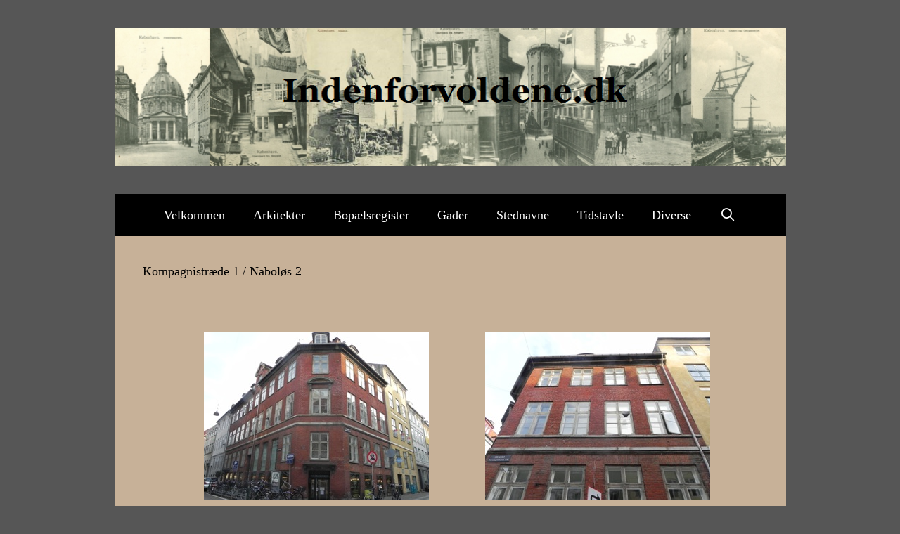

--- FILE ---
content_type: text/html; charset=UTF-8
request_url: http://www.indenforvoldene.dk/kompagnistraede-1-naboloes-2
body_size: 11354
content:
<!DOCTYPE html>
<html lang="da-DK">
<head>
	<meta charset="UTF-8">
	<title>Kompagnistræde 1 / Naboløs 2</title>
<meta name='robots' content='max-image-preview:large' />
<meta name="viewport" content="width=device-width, initial-scale=1"><link rel="alternate" type="application/rss+xml" title=" &raquo; Feed" href="https://www.indenforvoldene.dk/feed" />
<link rel="alternate" type="application/rss+xml" title=" &raquo;-kommentar-feed" href="https://www.indenforvoldene.dk/comments/feed" />
<link rel="alternate" title="oEmbed (JSON)" type="application/json+oembed" href="https://www.indenforvoldene.dk/wp-json/oembed/1.0/embed?url=https%3A%2F%2Fwww.indenforvoldene.dk%2Fkompagnistraede-1-naboloes-2" />
<link rel="alternate" title="oEmbed (XML)" type="text/xml+oembed" href="https://www.indenforvoldene.dk/wp-json/oembed/1.0/embed?url=https%3A%2F%2Fwww.indenforvoldene.dk%2Fkompagnistraede-1-naboloes-2&#038;format=xml" />
<style id='wp-img-auto-sizes-contain-inline-css'>
img:is([sizes=auto i],[sizes^="auto," i]){contain-intrinsic-size:3000px 1500px}
/*# sourceURL=wp-img-auto-sizes-contain-inline-css */
</style>
<style id='wp-emoji-styles-inline-css'>

	img.wp-smiley, img.emoji {
		display: inline !important;
		border: none !important;
		box-shadow: none !important;
		height: 1em !important;
		width: 1em !important;
		margin: 0 0.07em !important;
		vertical-align: -0.1em !important;
		background: none !important;
		padding: 0 !important;
	}
/*# sourceURL=wp-emoji-styles-inline-css */
</style>
<style id='wp-block-library-inline-css'>
:root{--wp-block-synced-color:#7a00df;--wp-block-synced-color--rgb:122,0,223;--wp-bound-block-color:var(--wp-block-synced-color);--wp-editor-canvas-background:#ddd;--wp-admin-theme-color:#007cba;--wp-admin-theme-color--rgb:0,124,186;--wp-admin-theme-color-darker-10:#006ba1;--wp-admin-theme-color-darker-10--rgb:0,107,160.5;--wp-admin-theme-color-darker-20:#005a87;--wp-admin-theme-color-darker-20--rgb:0,90,135;--wp-admin-border-width-focus:2px}@media (min-resolution:192dpi){:root{--wp-admin-border-width-focus:1.5px}}.wp-element-button{cursor:pointer}:root .has-very-light-gray-background-color{background-color:#eee}:root .has-very-dark-gray-background-color{background-color:#313131}:root .has-very-light-gray-color{color:#eee}:root .has-very-dark-gray-color{color:#313131}:root .has-vivid-green-cyan-to-vivid-cyan-blue-gradient-background{background:linear-gradient(135deg,#00d084,#0693e3)}:root .has-purple-crush-gradient-background{background:linear-gradient(135deg,#34e2e4,#4721fb 50%,#ab1dfe)}:root .has-hazy-dawn-gradient-background{background:linear-gradient(135deg,#faaca8,#dad0ec)}:root .has-subdued-olive-gradient-background{background:linear-gradient(135deg,#fafae1,#67a671)}:root .has-atomic-cream-gradient-background{background:linear-gradient(135deg,#fdd79a,#004a59)}:root .has-nightshade-gradient-background{background:linear-gradient(135deg,#330968,#31cdcf)}:root .has-midnight-gradient-background{background:linear-gradient(135deg,#020381,#2874fc)}:root{--wp--preset--font-size--normal:16px;--wp--preset--font-size--huge:42px}.has-regular-font-size{font-size:1em}.has-larger-font-size{font-size:2.625em}.has-normal-font-size{font-size:var(--wp--preset--font-size--normal)}.has-huge-font-size{font-size:var(--wp--preset--font-size--huge)}.has-text-align-center{text-align:center}.has-text-align-left{text-align:left}.has-text-align-right{text-align:right}.has-fit-text{white-space:nowrap!important}#end-resizable-editor-section{display:none}.aligncenter{clear:both}.items-justified-left{justify-content:flex-start}.items-justified-center{justify-content:center}.items-justified-right{justify-content:flex-end}.items-justified-space-between{justify-content:space-between}.screen-reader-text{border:0;clip-path:inset(50%);height:1px;margin:-1px;overflow:hidden;padding:0;position:absolute;width:1px;word-wrap:normal!important}.screen-reader-text:focus{background-color:#ddd;clip-path:none;color:#444;display:block;font-size:1em;height:auto;left:5px;line-height:normal;padding:15px 23px 14px;text-decoration:none;top:5px;width:auto;z-index:100000}html :where(.has-border-color){border-style:solid}html :where([style*=border-top-color]){border-top-style:solid}html :where([style*=border-right-color]){border-right-style:solid}html :where([style*=border-bottom-color]){border-bottom-style:solid}html :where([style*=border-left-color]){border-left-style:solid}html :where([style*=border-width]){border-style:solid}html :where([style*=border-top-width]){border-top-style:solid}html :where([style*=border-right-width]){border-right-style:solid}html :where([style*=border-bottom-width]){border-bottom-style:solid}html :where([style*=border-left-width]){border-left-style:solid}html :where(img[class*=wp-image-]){height:auto;max-width:100%}:where(figure){margin:0 0 1em}html :where(.is-position-sticky){--wp-admin--admin-bar--position-offset:var(--wp-admin--admin-bar--height,0px)}@media screen and (max-width:600px){html :where(.is-position-sticky){--wp-admin--admin-bar--position-offset:0px}}

/*# sourceURL=wp-block-library-inline-css */
</style><style id='global-styles-inline-css'>
:root{--wp--preset--aspect-ratio--square: 1;--wp--preset--aspect-ratio--4-3: 4/3;--wp--preset--aspect-ratio--3-4: 3/4;--wp--preset--aspect-ratio--3-2: 3/2;--wp--preset--aspect-ratio--2-3: 2/3;--wp--preset--aspect-ratio--16-9: 16/9;--wp--preset--aspect-ratio--9-16: 9/16;--wp--preset--color--black: #000000;--wp--preset--color--cyan-bluish-gray: #abb8c3;--wp--preset--color--white: #ffffff;--wp--preset--color--pale-pink: #f78da7;--wp--preset--color--vivid-red: #cf2e2e;--wp--preset--color--luminous-vivid-orange: #ff6900;--wp--preset--color--luminous-vivid-amber: #fcb900;--wp--preset--color--light-green-cyan: #7bdcb5;--wp--preset--color--vivid-green-cyan: #00d084;--wp--preset--color--pale-cyan-blue: #8ed1fc;--wp--preset--color--vivid-cyan-blue: #0693e3;--wp--preset--color--vivid-purple: #9b51e0;--wp--preset--color--contrast: var(--contrast);--wp--preset--color--contrast-2: var(--contrast-2);--wp--preset--color--contrast-3: var(--contrast-3);--wp--preset--color--base: var(--base);--wp--preset--color--base-2: var(--base-2);--wp--preset--color--base-3: var(--base-3);--wp--preset--color--accent: var(--accent);--wp--preset--gradient--vivid-cyan-blue-to-vivid-purple: linear-gradient(135deg,rgb(6,147,227) 0%,rgb(155,81,224) 100%);--wp--preset--gradient--light-green-cyan-to-vivid-green-cyan: linear-gradient(135deg,rgb(122,220,180) 0%,rgb(0,208,130) 100%);--wp--preset--gradient--luminous-vivid-amber-to-luminous-vivid-orange: linear-gradient(135deg,rgb(252,185,0) 0%,rgb(255,105,0) 100%);--wp--preset--gradient--luminous-vivid-orange-to-vivid-red: linear-gradient(135deg,rgb(255,105,0) 0%,rgb(207,46,46) 100%);--wp--preset--gradient--very-light-gray-to-cyan-bluish-gray: linear-gradient(135deg,rgb(238,238,238) 0%,rgb(169,184,195) 100%);--wp--preset--gradient--cool-to-warm-spectrum: linear-gradient(135deg,rgb(74,234,220) 0%,rgb(151,120,209) 20%,rgb(207,42,186) 40%,rgb(238,44,130) 60%,rgb(251,105,98) 80%,rgb(254,248,76) 100%);--wp--preset--gradient--blush-light-purple: linear-gradient(135deg,rgb(255,206,236) 0%,rgb(152,150,240) 100%);--wp--preset--gradient--blush-bordeaux: linear-gradient(135deg,rgb(254,205,165) 0%,rgb(254,45,45) 50%,rgb(107,0,62) 100%);--wp--preset--gradient--luminous-dusk: linear-gradient(135deg,rgb(255,203,112) 0%,rgb(199,81,192) 50%,rgb(65,88,208) 100%);--wp--preset--gradient--pale-ocean: linear-gradient(135deg,rgb(255,245,203) 0%,rgb(182,227,212) 50%,rgb(51,167,181) 100%);--wp--preset--gradient--electric-grass: linear-gradient(135deg,rgb(202,248,128) 0%,rgb(113,206,126) 100%);--wp--preset--gradient--midnight: linear-gradient(135deg,rgb(2,3,129) 0%,rgb(40,116,252) 100%);--wp--preset--font-size--small: 13px;--wp--preset--font-size--medium: 20px;--wp--preset--font-size--large: 36px;--wp--preset--font-size--x-large: 42px;--wp--preset--spacing--20: 0.44rem;--wp--preset--spacing--30: 0.67rem;--wp--preset--spacing--40: 1rem;--wp--preset--spacing--50: 1.5rem;--wp--preset--spacing--60: 2.25rem;--wp--preset--spacing--70: 3.38rem;--wp--preset--spacing--80: 5.06rem;--wp--preset--shadow--natural: 6px 6px 9px rgba(0, 0, 0, 0.2);--wp--preset--shadow--deep: 12px 12px 50px rgba(0, 0, 0, 0.4);--wp--preset--shadow--sharp: 6px 6px 0px rgba(0, 0, 0, 0.2);--wp--preset--shadow--outlined: 6px 6px 0px -3px rgb(255, 255, 255), 6px 6px rgb(0, 0, 0);--wp--preset--shadow--crisp: 6px 6px 0px rgb(0, 0, 0);}:where(.is-layout-flex){gap: 0.5em;}:where(.is-layout-grid){gap: 0.5em;}body .is-layout-flex{display: flex;}.is-layout-flex{flex-wrap: wrap;align-items: center;}.is-layout-flex > :is(*, div){margin: 0;}body .is-layout-grid{display: grid;}.is-layout-grid > :is(*, div){margin: 0;}:where(.wp-block-columns.is-layout-flex){gap: 2em;}:where(.wp-block-columns.is-layout-grid){gap: 2em;}:where(.wp-block-post-template.is-layout-flex){gap: 1.25em;}:where(.wp-block-post-template.is-layout-grid){gap: 1.25em;}.has-black-color{color: var(--wp--preset--color--black) !important;}.has-cyan-bluish-gray-color{color: var(--wp--preset--color--cyan-bluish-gray) !important;}.has-white-color{color: var(--wp--preset--color--white) !important;}.has-pale-pink-color{color: var(--wp--preset--color--pale-pink) !important;}.has-vivid-red-color{color: var(--wp--preset--color--vivid-red) !important;}.has-luminous-vivid-orange-color{color: var(--wp--preset--color--luminous-vivid-orange) !important;}.has-luminous-vivid-amber-color{color: var(--wp--preset--color--luminous-vivid-amber) !important;}.has-light-green-cyan-color{color: var(--wp--preset--color--light-green-cyan) !important;}.has-vivid-green-cyan-color{color: var(--wp--preset--color--vivid-green-cyan) !important;}.has-pale-cyan-blue-color{color: var(--wp--preset--color--pale-cyan-blue) !important;}.has-vivid-cyan-blue-color{color: var(--wp--preset--color--vivid-cyan-blue) !important;}.has-vivid-purple-color{color: var(--wp--preset--color--vivid-purple) !important;}.has-black-background-color{background-color: var(--wp--preset--color--black) !important;}.has-cyan-bluish-gray-background-color{background-color: var(--wp--preset--color--cyan-bluish-gray) !important;}.has-white-background-color{background-color: var(--wp--preset--color--white) !important;}.has-pale-pink-background-color{background-color: var(--wp--preset--color--pale-pink) !important;}.has-vivid-red-background-color{background-color: var(--wp--preset--color--vivid-red) !important;}.has-luminous-vivid-orange-background-color{background-color: var(--wp--preset--color--luminous-vivid-orange) !important;}.has-luminous-vivid-amber-background-color{background-color: var(--wp--preset--color--luminous-vivid-amber) !important;}.has-light-green-cyan-background-color{background-color: var(--wp--preset--color--light-green-cyan) !important;}.has-vivid-green-cyan-background-color{background-color: var(--wp--preset--color--vivid-green-cyan) !important;}.has-pale-cyan-blue-background-color{background-color: var(--wp--preset--color--pale-cyan-blue) !important;}.has-vivid-cyan-blue-background-color{background-color: var(--wp--preset--color--vivid-cyan-blue) !important;}.has-vivid-purple-background-color{background-color: var(--wp--preset--color--vivid-purple) !important;}.has-black-border-color{border-color: var(--wp--preset--color--black) !important;}.has-cyan-bluish-gray-border-color{border-color: var(--wp--preset--color--cyan-bluish-gray) !important;}.has-white-border-color{border-color: var(--wp--preset--color--white) !important;}.has-pale-pink-border-color{border-color: var(--wp--preset--color--pale-pink) !important;}.has-vivid-red-border-color{border-color: var(--wp--preset--color--vivid-red) !important;}.has-luminous-vivid-orange-border-color{border-color: var(--wp--preset--color--luminous-vivid-orange) !important;}.has-luminous-vivid-amber-border-color{border-color: var(--wp--preset--color--luminous-vivid-amber) !important;}.has-light-green-cyan-border-color{border-color: var(--wp--preset--color--light-green-cyan) !important;}.has-vivid-green-cyan-border-color{border-color: var(--wp--preset--color--vivid-green-cyan) !important;}.has-pale-cyan-blue-border-color{border-color: var(--wp--preset--color--pale-cyan-blue) !important;}.has-vivid-cyan-blue-border-color{border-color: var(--wp--preset--color--vivid-cyan-blue) !important;}.has-vivid-purple-border-color{border-color: var(--wp--preset--color--vivid-purple) !important;}.has-vivid-cyan-blue-to-vivid-purple-gradient-background{background: var(--wp--preset--gradient--vivid-cyan-blue-to-vivid-purple) !important;}.has-light-green-cyan-to-vivid-green-cyan-gradient-background{background: var(--wp--preset--gradient--light-green-cyan-to-vivid-green-cyan) !important;}.has-luminous-vivid-amber-to-luminous-vivid-orange-gradient-background{background: var(--wp--preset--gradient--luminous-vivid-amber-to-luminous-vivid-orange) !important;}.has-luminous-vivid-orange-to-vivid-red-gradient-background{background: var(--wp--preset--gradient--luminous-vivid-orange-to-vivid-red) !important;}.has-very-light-gray-to-cyan-bluish-gray-gradient-background{background: var(--wp--preset--gradient--very-light-gray-to-cyan-bluish-gray) !important;}.has-cool-to-warm-spectrum-gradient-background{background: var(--wp--preset--gradient--cool-to-warm-spectrum) !important;}.has-blush-light-purple-gradient-background{background: var(--wp--preset--gradient--blush-light-purple) !important;}.has-blush-bordeaux-gradient-background{background: var(--wp--preset--gradient--blush-bordeaux) !important;}.has-luminous-dusk-gradient-background{background: var(--wp--preset--gradient--luminous-dusk) !important;}.has-pale-ocean-gradient-background{background: var(--wp--preset--gradient--pale-ocean) !important;}.has-electric-grass-gradient-background{background: var(--wp--preset--gradient--electric-grass) !important;}.has-midnight-gradient-background{background: var(--wp--preset--gradient--midnight) !important;}.has-small-font-size{font-size: var(--wp--preset--font-size--small) !important;}.has-medium-font-size{font-size: var(--wp--preset--font-size--medium) !important;}.has-large-font-size{font-size: var(--wp--preset--font-size--large) !important;}.has-x-large-font-size{font-size: var(--wp--preset--font-size--x-large) !important;}
/*# sourceURL=global-styles-inline-css */
</style>

<style id='classic-theme-styles-inline-css'>
/*! This file is auto-generated */
.wp-block-button__link{color:#fff;background-color:#32373c;border-radius:9999px;box-shadow:none;text-decoration:none;padding:calc(.667em + 2px) calc(1.333em + 2px);font-size:1.125em}.wp-block-file__button{background:#32373c;color:#fff;text-decoration:none}
/*# sourceURL=/wp-includes/css/classic-themes.min.css */
</style>
<link rel='stylesheet' id='generate-style-grid-css' href='http://www.indenforvoldene.dk/wp-content/themes/generatepress/assets/css/unsemantic-grid.min.css?ver=3.6.1' media='all' />
<link rel='stylesheet' id='generate-style-css' href='http://www.indenforvoldene.dk/wp-content/themes/generatepress/assets/css/style.min.css?ver=3.6.1' media='all' />
<style id='generate-style-inline-css'>
body{background-color:#565656;color:#000000;}a{color:#ba1a01;}a:visited{color:#2a36ba;}a:hover, a:focus, a:active{color:#ba1a01;}body .grid-container{max-width:955px;}.wp-block-group__inner-container{max-width:955px;margin-left:auto;margin-right:auto;}.navigation-search{position:absolute;left:-99999px;pointer-events:none;visibility:hidden;z-index:20;width:100%;top:0;transition:opacity 100ms ease-in-out;opacity:0;}.navigation-search.nav-search-active{left:0;right:0;pointer-events:auto;visibility:visible;opacity:1;}.navigation-search input[type="search"]{outline:0;border:0;vertical-align:bottom;line-height:1;opacity:0.9;width:100%;z-index:20;border-radius:0;-webkit-appearance:none;height:60px;}.navigation-search input::-ms-clear{display:none;width:0;height:0;}.navigation-search input::-ms-reveal{display:none;width:0;height:0;}.navigation-search input::-webkit-search-decoration, .navigation-search input::-webkit-search-cancel-button, .navigation-search input::-webkit-search-results-button, .navigation-search input::-webkit-search-results-decoration{display:none;}.main-navigation li.search-item{z-index:21;}li.search-item.active{transition:opacity 100ms ease-in-out;}.nav-left-sidebar .main-navigation li.search-item.active,.nav-right-sidebar .main-navigation li.search-item.active{width:auto;display:inline-block;float:right;}.gen-sidebar-nav .navigation-search{top:auto;bottom:0;}:root{--contrast:#222222;--contrast-2:#575760;--contrast-3:#b2b2be;--base:#f0f0f0;--base-2:#f7f8f9;--base-3:#ffffff;--accent:#1e73be;}:root .has-contrast-color{color:var(--contrast);}:root .has-contrast-background-color{background-color:var(--contrast);}:root .has-contrast-2-color{color:var(--contrast-2);}:root .has-contrast-2-background-color{background-color:var(--contrast-2);}:root .has-contrast-3-color{color:var(--contrast-3);}:root .has-contrast-3-background-color{background-color:var(--contrast-3);}:root .has-base-color{color:var(--base);}:root .has-base-background-color{background-color:var(--base);}:root .has-base-2-color{color:var(--base-2);}:root .has-base-2-background-color{background-color:var(--base-2);}:root .has-base-3-color{color:var(--base-3);}:root .has-base-3-background-color{background-color:var(--base-3);}:root .has-accent-color{color:var(--accent);}:root .has-accent-background-color{background-color:var(--accent);}body, button, input, select, textarea{font-family:Georgia, Times New Roman, Times, serif;font-size:15px;}body{line-height:1.5;}.entry-content > [class*="wp-block-"]:not(:last-child):not(.wp-block-heading){margin-bottom:1.5em;}.main-title{font-family:Georgia, Times New Roman, Times, serif;font-weight:normal;font-size:45px;}.site-description{font-family:Georgia, Times New Roman, Times, serif;font-weight:100;}.main-navigation a, .menu-toggle{font-family:Georgia, Times New Roman, Times, serif;font-size:18px;}.main-navigation .main-nav ul ul li a{font-size:15px;}.widget-title{font-family:Georgia, Times New Roman, Times, serif;}.sidebar .widget, .footer-widgets .widget{font-size:17px;}h1{font-family:Georgia, Times New Roman, Times, serif;font-weight:100;font-size:18px;}h2{font-family:Georgia, Times New Roman, Times, serif;font-weight:300;font-size:30px;}h3{font-family:Georgia, Times New Roman, Times, serif;font-size:15px;}h4{font-size:inherit;}h5{font-size:inherit;}.site-info{font-size:17px;}@media (max-width:768px){.main-title{font-size:30px;}h1{font-size:15px;}h2{font-size:25px;}}.top-bar{background-color:#636363;color:#ffffff;}.top-bar a{color:#ffffff;}.top-bar a:hover{color:#303030;}.site-header{background-color:#565656;color:#000000;}.site-header a{color:#3a3a3a;}.main-title a,.main-title a:hover{color:#000000;}.site-description{color:#757575;}.main-navigation,.main-navigation ul ul{background-color:#000000;}.main-navigation .main-nav ul li a, .main-navigation .menu-toggle, .main-navigation .menu-bar-items{color:#ffffff;}.main-navigation .main-nav ul li:not([class*="current-menu-"]):hover > a, .main-navigation .main-nav ul li:not([class*="current-menu-"]):focus > a, .main-navigation .main-nav ul li.sfHover:not([class*="current-menu-"]) > a, .main-navigation .menu-bar-item:hover > a, .main-navigation .menu-bar-item.sfHover > a{color:#ffffff;background-color:#565656;}button.menu-toggle:hover,button.menu-toggle:focus,.main-navigation .mobile-bar-items a,.main-navigation .mobile-bar-items a:hover,.main-navigation .mobile-bar-items a:focus{color:#ffffff;}.main-navigation .main-nav ul li[class*="current-menu-"] > a{color:#ffffff;background-color:#565656;}.navigation-search input[type="search"],.navigation-search input[type="search"]:active, .navigation-search input[type="search"]:focus, .main-navigation .main-nav ul li.search-item.active > a, .main-navigation .menu-bar-items .search-item.active > a{color:#ffffff;background-color:#565656;}.main-navigation ul ul{background-color:#000000;}.main-navigation .main-nav ul ul li a{color:#000000;}.main-navigation .main-nav ul ul li:not([class*="current-menu-"]):hover > a,.main-navigation .main-nav ul ul li:not([class*="current-menu-"]):focus > a, .main-navigation .main-nav ul ul li.sfHover:not([class*="current-menu-"]) > a{color:#000000;background-color:#000000;}.main-navigation .main-nav ul ul li[class*="current-menu-"] > a{color:#ffffff;background-color:#000000;}.separate-containers .inside-article, .separate-containers .comments-area, .separate-containers .page-header, .one-container .container, .separate-containers .paging-navigation, .inside-page-header{color:#000000;background-color:#c7b198;}.inside-article a,.paging-navigation a,.comments-area a,.page-header a{color:#820d00;}.inside-article a:hover,.paging-navigation a:hover,.comments-area a:hover,.page-header a:hover{color:#820d00;}.entry-meta{color:#595959;}.entry-meta a{color:#595959;}.entry-meta a:hover{color:#1e73be;}h1{color:#000000;}h2{color:#c7b198;}h3{color:#c7b198;}.sidebar .widget{color:#000000;background-color:#c7b198;}.sidebar .widget .widget-title{color:#000000;}.footer-widgets{color:#000000;background-color:#565656;}.footer-widgets .widget-title{color:#000000;}.site-info{color:#ffffff;background-color:#000000;}.site-info a{color:#ffffff;}.site-info a:hover{color:#000000;}.footer-bar .widget_nav_menu .current-menu-item a{color:#000000;}input[type="text"],input[type="email"],input[type="url"],input[type="password"],input[type="search"],input[type="tel"],input[type="number"],textarea,select{color:#000000;background-color:#fafafa;border-color:#cccccc;}input[type="text"]:focus,input[type="email"]:focus,input[type="url"]:focus,input[type="password"]:focus,input[type="search"]:focus,input[type="tel"]:focus,input[type="number"]:focus,textarea:focus,select:focus{color:#666666;background-color:#ffffff;border-color:#bfbfbf;}button,html input[type="button"],input[type="reset"],input[type="submit"],a.button,a.wp-block-button__link:not(.has-background){color:#ffffff;background-color:#666666;}button:hover,html input[type="button"]:hover,input[type="reset"]:hover,input[type="submit"]:hover,a.button:hover,button:focus,html input[type="button"]:focus,input[type="reset"]:focus,input[type="submit"]:focus,a.button:focus,a.wp-block-button__link:not(.has-background):active,a.wp-block-button__link:not(.has-background):focus,a.wp-block-button__link:not(.has-background):hover{color:#ffffff;background-color:#3f3f3f;}a.generate-back-to-top{background-color:rgba( 0,0,0,0.4 );color:#ffffff;}a.generate-back-to-top:hover,a.generate-back-to-top:focus{background-color:rgba( 0,0,0,0.6 );color:#ffffff;}:root{--gp-search-modal-bg-color:var(--base-3);--gp-search-modal-text-color:var(--contrast);--gp-search-modal-overlay-bg-color:rgba(0,0,0,0.2);}@media (max-width:768px){.main-navigation .menu-bar-item:hover > a, .main-navigation .menu-bar-item.sfHover > a{background:none;color:#ffffff;}}.inside-top-bar{padding:10px;}.inside-header{padding:40px;}.site-main .wp-block-group__inner-container{padding:40px;}.entry-content .alignwide, body:not(.no-sidebar) .entry-content .alignfull{margin-left:-40px;width:calc(100% + 80px);max-width:calc(100% + 80px);}.rtl .menu-item-has-children .dropdown-menu-toggle{padding-left:20px;}.rtl .main-navigation .main-nav ul li.menu-item-has-children > a{padding-right:20px;}.site-info{padding:20px;}@media (max-width:768px){.separate-containers .inside-article, .separate-containers .comments-area, .separate-containers .page-header, .separate-containers .paging-navigation, .one-container .site-content, .inside-page-header{padding:30px;}.site-main .wp-block-group__inner-container{padding:30px;}.site-info{padding-right:10px;padding-left:10px;}.entry-content .alignwide, body:not(.no-sidebar) .entry-content .alignfull{margin-left:-30px;width:calc(100% + 60px);max-width:calc(100% + 60px);}}.one-container .sidebar .widget{padding:0px;}@media (max-width:768px){.main-navigation .menu-toggle,.main-navigation .mobile-bar-items,.sidebar-nav-mobile:not(#sticky-placeholder){display:block;}.main-navigation ul,.gen-sidebar-nav{display:none;}[class*="nav-float-"] .site-header .inside-header > *{float:none;clear:both;}}
.site-header{background-repeat:no-repeat;}
/*# sourceURL=generate-style-inline-css */
</style>
<link rel='stylesheet' id='generate-mobile-style-css' href='http://www.indenforvoldene.dk/wp-content/themes/generatepress/assets/css/mobile.min.css?ver=3.6.1' media='all' />
<link rel='stylesheet' id='generate-font-icons-css' href='http://www.indenforvoldene.dk/wp-content/themes/generatepress/assets/css/components/font-icons.min.css?ver=3.6.1' media='all' />
<link rel='stylesheet' id='font-awesome-css' href='http://www.indenforvoldene.dk/wp-content/themes/generatepress/assets/css/components/font-awesome.min.css?ver=4.7' media='all' />
<link rel="https://api.w.org/" href="https://www.indenforvoldene.dk/wp-json/" /><link rel="alternate" title="JSON" type="application/json" href="https://www.indenforvoldene.dk/wp-json/wp/v2/pages/4125" /><link rel="EditURI" type="application/rsd+xml" title="RSD" href="https://www.indenforvoldene.dk/xmlrpc.php?rsd" />
<meta name="generator" content="WordPress 6.9" />
<link rel="canonical" href="https://www.indenforvoldene.dk/kompagnistraede-1-naboloes-2" />
<link rel='shortlink' href='https://www.indenforvoldene.dk/?p=4125' />
<style>[class*=" icon-oc-"],[class^=icon-oc-]{speak:none;font-style:normal;font-weight:400;font-variant:normal;text-transform:none;line-height:1;-webkit-font-smoothing:antialiased;-moz-osx-font-smoothing:grayscale}.icon-oc-one-com-white-32px-fill:before{content:"901"}.icon-oc-one-com:before{content:"900"}#one-com-icon,.toplevel_page_onecom-wp .wp-menu-image{speak:none;display:flex;align-items:center;justify-content:center;text-transform:none;line-height:1;-webkit-font-smoothing:antialiased;-moz-osx-font-smoothing:grayscale}.onecom-wp-admin-bar-item>a,.toplevel_page_onecom-wp>.wp-menu-name{font-size:16px;font-weight:400;line-height:1}.toplevel_page_onecom-wp>.wp-menu-name img{width:69px;height:9px;}.wp-submenu-wrap.wp-submenu>.wp-submenu-head>img{width:88px;height:auto}.onecom-wp-admin-bar-item>a img{height:7px!important}.onecom-wp-admin-bar-item>a img,.toplevel_page_onecom-wp>.wp-menu-name img{opacity:.8}.onecom-wp-admin-bar-item.hover>a img,.toplevel_page_onecom-wp.wp-has-current-submenu>.wp-menu-name img,li.opensub>a.toplevel_page_onecom-wp>.wp-menu-name img{opacity:1}#one-com-icon:before,.onecom-wp-admin-bar-item>a:before,.toplevel_page_onecom-wp>.wp-menu-image:before{content:'';position:static!important;background-color:rgba(240,245,250,.4);border-radius:102px;width:18px;height:18px;padding:0!important}.onecom-wp-admin-bar-item>a:before{width:14px;height:14px}.onecom-wp-admin-bar-item.hover>a:before,.toplevel_page_onecom-wp.opensub>a>.wp-menu-image:before,.toplevel_page_onecom-wp.wp-has-current-submenu>.wp-menu-image:before{background-color:#76b82a}.onecom-wp-admin-bar-item>a{display:inline-flex!important;align-items:center;justify-content:center}#one-com-logo-wrapper{font-size:4em}#one-com-icon{vertical-align:middle}.imagify-welcome{display:none !important;}</style></head>

<body class="wp-singular page-template-default page page-id-4125 wp-custom-logo wp-embed-responsive wp-theme-generatepress no-sidebar nav-below-header one-container fluid-header active-footer-widgets-0 nav-search-enabled nav-aligned-center header-aligned-center dropdown-hover" itemtype="https://schema.org/WebPage" itemscope>
	<a class="screen-reader-text skip-link" href="#content" title="Hop til indhold">Hop til indhold</a>		<header class="site-header" id="masthead" aria-label="Site"  itemtype="https://schema.org/WPHeader" itemscope>
			<div class="inside-header grid-container grid-parent">
				<div class="site-logo">
					<a href="https://www.indenforvoldene.dk/" rel="home">
						<img  class="header-image is-logo-image" alt="" src="https://usercontent.one/wp/www.indenforvoldene.dk/wp-content/uploads/2015/12/Header-6.png?media=1665154745" />
					</a>
				</div>			</div>
		</header>
				<nav class="main-navigation grid-container grid-parent sub-menu-right" id="site-navigation" aria-label="Primary"  itemtype="https://schema.org/SiteNavigationElement" itemscope>
			<div class="inside-navigation">
				<form method="get" class="search-form navigation-search" action="https://www.indenforvoldene.dk/">
					<input type="search" class="search-field" value="" name="s" title="Søg" />
				</form>		<div class="mobile-bar-items">
						<span class="search-item">
				<a aria-label="Åbn søgefelt" href="#">
									</a>
			</span>
		</div>
						<button class="menu-toggle" aria-controls="primary-menu" aria-expanded="false">
					<span class="mobile-menu">Menu</span>				</button>
				<div id="primary-menu" class="main-nav"><ul id="menu-hovedmenu" class=" menu sf-menu"><li id="menu-item-21" class="menu-item menu-item-type-post_type menu-item-object-page menu-item-home menu-item-21"><a href="https://www.indenforvoldene.dk/">Velkommen</a></li>
<li id="menu-item-22" class="menu-item menu-item-type-post_type menu-item-object-page menu-item-22"><a href="https://www.indenforvoldene.dk/velkommen/arkitekter">Arkitekter</a></li>
<li id="menu-item-23" class="menu-item menu-item-type-post_type menu-item-object-page menu-item-23"><a href="https://www.indenforvoldene.dk/velkommen/bopaelsregister">Bopælsregister</a></li>
<li id="menu-item-25" class="menu-item menu-item-type-post_type menu-item-object-page menu-item-25"><a href="https://www.indenforvoldene.dk/gader">Gader</a></li>
<li id="menu-item-26" class="menu-item menu-item-type-post_type menu-item-object-page menu-item-26"><a href="https://www.indenforvoldene.dk/velkommen/stednavne">Stednavne</a></li>
<li id="menu-item-27" class="menu-item menu-item-type-post_type menu-item-object-page menu-item-27"><a href="https://www.indenforvoldene.dk/velkommen/tidstavle">Tidstavle</a></li>
<li id="menu-item-44193" class="menu-item menu-item-type-post_type menu-item-object-page menu-item-44193"><a href="https://www.indenforvoldene.dk/diverse">Diverse</a></li>
<li class="search-item menu-item-align-right"><a aria-label="Åbn søgefelt" href="#"></a></li></ul></div>			</div>
		</nav>
		
	<div class="site grid-container container hfeed grid-parent" id="page">
				<div class="site-content" id="content">
			
	<div class="content-area grid-parent mobile-grid-100 grid-100 tablet-grid-100" id="primary">
		<main class="site-main" id="main">
			
<article id="post-4125" class="post-4125 page type-page status-publish" itemtype="https://schema.org/CreativeWork" itemscope>
	<div class="inside-article">
		
			<header class="entry-header">
				<h1 class="entry-title" itemprop="headline">Kompagnistræde 1 / Naboløs 2</h1>			</header>

			
		<div class="entry-content" itemprop="text">
			<p>&nbsp;</p>
<p style="text-align: center;">     <img fetchpriority="high" decoding="async" class="alignnone size-large wp-image-62792" src="https://usercontent.one/wp/www.indenforvoldene.dk/wp-content/uploads/2018/07/Kompagnistræde-1-Naboløs-2-lille-tv.jpg?media=1665154745" alt="" width="320" height="240" />                    <img decoding="async" class="alignnone size-full wp-image-62791" src="https://usercontent.one/wp/www.indenforvoldene.dk/wp-content/uploads/2018/07/Kompagnistræde-1-Naboløs-2-lille-th.jpg?media=1665154745" alt="" width="320" height="240" /></p>
<hr />
<h3 style="padding-left: 40px;"><span style="color: #000000;"><strong>Opført: </strong>1797</span></h3>
<h3 style="text-align: left; padding-left: 40px;"><span style="color: #000000;"><strong>Matrikelnummer: </strong>60, Snarens Kvarter</span></h3>
<h3 style="text-align: left; padding-left: 40px;"><span style="color: #000000;"><strong>Fredet: </strong>1945</span></h3>
<h3 style="padding-left: 40px;"><span style="color: #000000;"><strong>Arkitekt: </strong>Lauritz L. Thrane &amp; Frantz Philip Lange</span></h3>
<hr style="padding-left: 30px;" />
<h3 style="text-align: left; padding-left: 40px;"><span style="color: #000000;"><strong>Beskrivelse</strong></span></h3>
<p style="padding-left: 40px;"><span style="color: #000000;">Ejendommen består af hjørnebygning og sidehus:</span></p>
<p>&nbsp;</p>
<p>&nbsp;</p>
<p style="padding-left: 40px;" align="left"><span style="color: #000000; font-family: Georgia, Serif;">Denne hjørnebygning med kælder og tre etager opførtes 1797 af murermestrene Lauritz L. Thrane (1757-1809) og Frantz Philip Lange (1756-1805). Fire fag vender til Kompagnistræde, herefter et smigfag samt 10 fag til Naboløs.</span></p>
<p>&nbsp;</p>
<p style="text-align: center;"><img decoding="async" class="alignnone wp-image-62793" src="https://usercontent.one/wp/www.indenforvoldene.dk/wp-content/uploads/2018/07/Kompagnistræde-1-Naboløs-2-1-1024x767.jpg?media=1665154745" alt="" width="641" height="480" srcset="https://usercontent.one/wp/www.indenforvoldene.dk/wp-content/uploads/2018/07/Kompagnistræde-1-Naboløs-2-1-1024x767.jpg?media=1665154745 1024w, https://usercontent.one/wp/www.indenforvoldene.dk/wp-content/uploads/2018/07/Kompagnistræde-1-Naboløs-2-1-640x480.jpg?media=1665154745 640w, https://usercontent.one/wp/www.indenforvoldene.dk/wp-content/uploads/2018/07/Kompagnistræde-1-Naboløs-2-1-768x575.jpg?media=1665154745 768w" sizes="(max-width: 641px) 100vw, 641px" /></p>
<p style="text-align: center;"><em>Hjørneejendommen med Naboløs (t.v.) og Kompagnistræde (t.h.)</em></p>
<p style="text-align: center;">Foto fra juli 2018</p>
<p>&nbsp;</p>
<p style="text-align: center;"><img loading="lazy" decoding="async" class="alignnone wp-image-62795" src="https://usercontent.one/wp/www.indenforvoldene.dk/wp-content/uploads/2018/07/Kompagnistræde-1-Naboløs-2-4-768x1024.jpg?media=1665154745" alt="" width="480" height="640" srcset="https://usercontent.one/wp/www.indenforvoldene.dk/wp-content/uploads/2018/07/Kompagnistræde-1-Naboløs-2-4-768x1024.jpg?media=1665154745 768w, https://usercontent.one/wp/www.indenforvoldene.dk/wp-content/uploads/2018/07/Kompagnistræde-1-Naboløs-2-4-360x480.jpg?media=1665154745 360w" sizes="auto, (max-width: 480px) 100vw, 480px" /></p>
<p style="text-align: center;"><em>Fotobeskrivelsen af huset begynder med facaden til Kompagnistræde</em></p>
<p style="text-align: center;">Foto fra juli 2018</p>
<p>&nbsp;</p>
<p style="text-align: center;"><img loading="lazy" decoding="async" class="alignnone wp-image-62798" src="https://usercontent.one/wp/www.indenforvoldene.dk/wp-content/uploads/2018/07/Kompagnistræde-1-Naboløs-2-7-1024x767.jpg?media=1665154745" alt="" width="640" height="479" srcset="https://usercontent.one/wp/www.indenforvoldene.dk/wp-content/uploads/2018/07/Kompagnistræde-1-Naboløs-2-7-1024x767.jpg?media=1665154745 1024w, https://usercontent.one/wp/www.indenforvoldene.dk/wp-content/uploads/2018/07/Kompagnistræde-1-Naboløs-2-7-640x480.jpg?media=1665154745 640w, https://usercontent.one/wp/www.indenforvoldene.dk/wp-content/uploads/2018/07/Kompagnistræde-1-Naboløs-2-7-768x576.jpg?media=1665154745 768w" sizes="auto, (max-width: 640px) 100vw, 640px" /></p>
<p style="text-align: center;">Foto fra juli 2018</p>
<p>&nbsp;</p>
<p style="text-align: center;"><img loading="lazy" decoding="async" class="alignnone wp-image-62796" src="https://usercontent.one/wp/www.indenforvoldene.dk/wp-content/uploads/2018/07/Kompagnistræde-1-Naboløs-2-5-769x1024.jpg?media=1665154745" alt="" width="481" height="640" srcset="https://usercontent.one/wp/www.indenforvoldene.dk/wp-content/uploads/2018/07/Kompagnistræde-1-Naboløs-2-5-769x1024.jpg?media=1665154745 769w, https://usercontent.one/wp/www.indenforvoldene.dk/wp-content/uploads/2018/07/Kompagnistræde-1-Naboløs-2-5-360x480.jpg?media=1665154745 360w, https://usercontent.one/wp/www.indenforvoldene.dk/wp-content/uploads/2018/07/Kompagnistræde-1-Naboløs-2-5-768x1023.jpg?media=1665154745 768w" sizes="auto, (max-width: 481px) 100vw, 481px" /></p>
<p style="text-align: center;">Foto fra juli 2018</p>
<p>&nbsp;</p>
<p style="text-align: center;"><img loading="lazy" decoding="async" class="alignnone wp-image-62797" src="https://usercontent.one/wp/www.indenforvoldene.dk/wp-content/uploads/2018/07/Kompagnistræde-1-Naboløs-2-6-1024x768.jpg?media=1665154745" alt="" width="640" height="480" srcset="https://usercontent.one/wp/www.indenforvoldene.dk/wp-content/uploads/2018/07/Kompagnistræde-1-Naboløs-2-6-1024x768.jpg?media=1665154745 1024w, https://usercontent.one/wp/www.indenforvoldene.dk/wp-content/uploads/2018/07/Kompagnistræde-1-Naboløs-2-6-640x480.jpg?media=1665154745 640w, https://usercontent.one/wp/www.indenforvoldene.dk/wp-content/uploads/2018/07/Kompagnistræde-1-Naboløs-2-6-768x576.jpg?media=1665154745 768w" sizes="auto, (max-width: 640px) 100vw, 640px" /></p>
<p style="text-align: center;">Foto fra juli 2018</p>
<p>&nbsp;</p>
<p style="text-align: center;"><img loading="lazy" decoding="async" class="alignnone wp-image-62799" src="https://usercontent.one/wp/www.indenforvoldene.dk/wp-content/uploads/2018/07/Kompagnistræde-1-Naboløs-2-8-767x1024.jpg?media=1665154745" alt="" width="480" height="641" srcset="https://usercontent.one/wp/www.indenforvoldene.dk/wp-content/uploads/2018/07/Kompagnistræde-1-Naboløs-2-8-767x1024.jpg?media=1665154745 767w, https://usercontent.one/wp/www.indenforvoldene.dk/wp-content/uploads/2018/07/Kompagnistræde-1-Naboløs-2-8-360x480.jpg?media=1665154745 360w, https://usercontent.one/wp/www.indenforvoldene.dk/wp-content/uploads/2018/07/Kompagnistræde-1-Naboløs-2-8-768x1025.jpg?media=1665154745 768w" sizes="auto, (max-width: 480px) 100vw, 480px" /></p>
<p style="text-align: center;"><em>Det brede hjørnefag har en halvrund frontispice over førstesalen</em></p>
<p style="text-align: center;">Foto fra juli 2018</p>
<p>&nbsp;</p>
<p style="text-align: center;"><img loading="lazy" decoding="async" class="alignnone wp-image-62800" src="https://usercontent.one/wp/www.indenforvoldene.dk/wp-content/uploads/2018/07/Kompagnistræde-1-Naboløs-2-9-1024x767.jpg?media=1665154745" alt="" width="640" height="479" srcset="https://usercontent.one/wp/www.indenforvoldene.dk/wp-content/uploads/2018/07/Kompagnistræde-1-Naboløs-2-9-1024x767.jpg?media=1665154745 1024w, https://usercontent.one/wp/www.indenforvoldene.dk/wp-content/uploads/2018/07/Kompagnistræde-1-Naboløs-2-9-640x480.jpg?media=1665154745 640w, https://usercontent.one/wp/www.indenforvoldene.dk/wp-content/uploads/2018/07/Kompagnistræde-1-Naboløs-2-9-768x575.jpg?media=1665154745 768w" sizes="auto, (max-width: 640px) 100vw, 640px" /></p>
<p style="text-align: center;">Foto fra juli 2018</p>
<p>&nbsp;</p>
<p style="text-align: center;"><img loading="lazy" decoding="async" class="alignnone wp-image-62801" src="https://usercontent.one/wp/www.indenforvoldene.dk/wp-content/uploads/2018/07/Kompagnistræde-1-Naboløs-2-10-768x1024.jpg?media=1665154745" alt="" width="480" height="640" srcset="https://usercontent.one/wp/www.indenforvoldene.dk/wp-content/uploads/2018/07/Kompagnistræde-1-Naboløs-2-10-768x1024.jpg?media=1665154745 768w, https://usercontent.one/wp/www.indenforvoldene.dk/wp-content/uploads/2018/07/Kompagnistræde-1-Naboløs-2-10-360x480.jpg?media=1665154745 360w" sizes="auto, (max-width: 480px) 100vw, 480px" /></p>
<p style="text-align: center;"><em>Facaden langs Naboløs</em></p>
<p style="text-align: center;">Foto fra juli 2018</p>
<p>&nbsp;</p>
<p style="text-align: center;"><img loading="lazy" decoding="async" class="alignnone wp-image-62802" src="https://usercontent.one/wp/www.indenforvoldene.dk/wp-content/uploads/2018/07/Kompagnistræde-1-Naboløs-2-11-1024x768.jpg?media=1665154745" alt="" width="640" height="480" srcset="https://usercontent.one/wp/www.indenforvoldene.dk/wp-content/uploads/2018/07/Kompagnistræde-1-Naboløs-2-11-1024x768.jpg?media=1665154745 1024w, https://usercontent.one/wp/www.indenforvoldene.dk/wp-content/uploads/2018/07/Kompagnistræde-1-Naboløs-2-11-640x480.jpg?media=1665154745 640w, https://usercontent.one/wp/www.indenforvoldene.dk/wp-content/uploads/2018/07/Kompagnistræde-1-Naboløs-2-11-768x576.jpg?media=1665154745 768w" sizes="auto, (max-width: 640px) 100vw, 640px" /></p>
<p style="text-align: center;">Foto fra juli 2018</p>
<p>&nbsp;</p>
<p style="text-align: center;"><img loading="lazy" decoding="async" class="alignnone wp-image-62803" src="https://usercontent.one/wp/www.indenforvoldene.dk/wp-content/uploads/2018/07/Kompagnistræde-1-Naboløs-2-12-768x1024.jpg?media=1665154745" alt="" width="480" height="640" srcset="https://usercontent.one/wp/www.indenforvoldene.dk/wp-content/uploads/2018/07/Kompagnistræde-1-Naboløs-2-12-768x1024.jpg?media=1665154745 768w, https://usercontent.one/wp/www.indenforvoldene.dk/wp-content/uploads/2018/07/Kompagnistræde-1-Naboløs-2-12-360x480.jpg?media=1665154745 360w" sizes="auto, (max-width: 480px) 100vw, 480px" /></p>
<p style="text-align: center;">Foto fra juli 2018</p>
<p>&nbsp;</p>
<p style="text-align: center;"><img loading="lazy" decoding="async" class="alignnone wp-image-62804" src="https://usercontent.one/wp/www.indenforvoldene.dk/wp-content/uploads/2018/07/Kompagnistræde-1-Naboløs-2-13-1024x768.jpg?media=1665154745" alt="" width="640" height="480" srcset="https://usercontent.one/wp/www.indenforvoldene.dk/wp-content/uploads/2018/07/Kompagnistræde-1-Naboløs-2-13-1024x768.jpg?media=1665154745 1024w, https://usercontent.one/wp/www.indenforvoldene.dk/wp-content/uploads/2018/07/Kompagnistræde-1-Naboløs-2-13-640x480.jpg?media=1665154745 640w, https://usercontent.one/wp/www.indenforvoldene.dk/wp-content/uploads/2018/07/Kompagnistræde-1-Naboløs-2-13-768x576.jpg?media=1665154745 768w" sizes="auto, (max-width: 640px) 100vw, 640px" /></p>
<p style="text-align: center;"><em>En kun et fag bred gavlkvist ses øverst mod Naboløs</em></p>
<p style="text-align: center;">Foto fra juli 2018</p>
<p>&nbsp;</p>
<p style="text-align: center;"><img loading="lazy" decoding="async" class="alignnone wp-image-62805" src="https://usercontent.one/wp/www.indenforvoldene.dk/wp-content/uploads/2018/07/Kompagnistræde-1-Naboløs-2-14-1024x768.jpg?media=1665154745" alt="" width="640" height="480" srcset="https://usercontent.one/wp/www.indenforvoldene.dk/wp-content/uploads/2018/07/Kompagnistræde-1-Naboløs-2-14-1024x768.jpg?media=1665154745 1024w, https://usercontent.one/wp/www.indenforvoldene.dk/wp-content/uploads/2018/07/Kompagnistræde-1-Naboløs-2-14-640x480.jpg?media=1665154745 640w, https://usercontent.one/wp/www.indenforvoldene.dk/wp-content/uploads/2018/07/Kompagnistræde-1-Naboløs-2-14-768x576.jpg?media=1665154745 768w" sizes="auto, (max-width: 640px) 100vw, 640px" /></p>
<p style="text-align: center;">Foto fra juli 2018</p>
<p>&nbsp;</p>
<p style="text-align: center;"><img loading="lazy" decoding="async" class="alignnone wp-image-62806" src="https://usercontent.one/wp/www.indenforvoldene.dk/wp-content/uploads/2018/07/Kompagnistræde-1-Naboløs-2-15-768x1024.jpg?media=1665154745" alt="" width="480" height="640" srcset="https://usercontent.one/wp/www.indenforvoldene.dk/wp-content/uploads/2018/07/Kompagnistræde-1-Naboløs-2-15-768x1024.jpg?media=1665154745 768w, https://usercontent.one/wp/www.indenforvoldene.dk/wp-content/uploads/2018/07/Kompagnistræde-1-Naboløs-2-15-360x480.jpg?media=1665154745 360w" sizes="auto, (max-width: 480px) 100vw, 480px" /></p>
<p style="text-align: center;">Foto fra juli 2018</p>
<p>&nbsp;</p>
<p style="text-align: center;"><img loading="lazy" decoding="async" class="alignnone wp-image-62807" src="https://usercontent.one/wp/www.indenforvoldene.dk/wp-content/uploads/2018/07/Kompagnistræde-1-Naboløs-2-16-768x1024.jpg?media=1665154745" alt="" width="480" height="640" srcset="https://usercontent.one/wp/www.indenforvoldene.dk/wp-content/uploads/2018/07/Kompagnistræde-1-Naboløs-2-16-768x1024.jpg?media=1665154745 768w, https://usercontent.one/wp/www.indenforvoldene.dk/wp-content/uploads/2018/07/Kompagnistræde-1-Naboløs-2-16-360x480.jpg?media=1665154745 360w" sizes="auto, (max-width: 480px) 100vw, 480px" /></p>
<p style="text-align: center;">Foto fra juli 2018</p>
<p>&nbsp;</p>
<p>&nbsp;</p>
<p style="padding-left: 40px;" align="left"><span style="color: #000000; font-family: Georgia, Serif;">Sidehuset er som forhuset fra 1797 og blev også opført af ovennævnte murermestre Lauritz Thrane og Frantz Philip Lange. </span></p>
<p style="padding-left: 40px;" align="left"><span style="color: #000000; font-family: Georgia, Serif;">Der foreligger for øjeblikket ingen billeder af sidehuset <span style="font-family: Georgia, Serif;"><span style="font-family: Georgia;"><span style="font-family: Century;">(pr.29.januar 2025).</span></span></span></span></p>
<p>&nbsp;</p>
<p>&nbsp;</p>
<p style="padding-left: 40px;" align="left"><span style="color: #000000; font-family: Georgia, Serif;"><strong>Beboere </strong></span></p>
<p style="padding-left: 40px;" align="left"><span style="color: #000000; font-family: Georgia, Serif;">I Naboløs 2 boede journalisten og diplomaten Jules Hansen (1838-1908) i 1859. I vejviseren for 1859 ses han som <em>Cand.juris, Copist i Auctionscontoret</em>.</span></p>
<p style="padding-left: 40px;" align="left"><img loading="lazy" decoding="async" class="alignnone size-full wp-image-22546" src="https://usercontent.one/wp/www.indenforvoldene.dk/wp-content/uploads/2015/05/Hansen-Jules.jpg?media=1665154745" alt="Hansen, Jules" width="138" height="180" /></p>
<p style="padding-left: 40px;" align="left">      Jules Hansen</p>
<p><span style="color: #000000;"> </span></p>
<hr />
<h3 style="text-align: center;"><span style="color: #000000;"><strong>Vil du vide mere</strong></span></h3>
<p><span style="color: #000000;"> </span></p>
<p style="padding-left: 40px;"><span style="color: #000000;"><strong>Bøger, tidsskrifter m.v.</strong></span></p>
<p style="padding-left: 40px;"><span style="color: #000000;"><em>Dansk Biografisk Leksikon. </em>Red. Svend Cedergreen Bech. Gyldendal, 3.udgave. 1979-1984</span>  <span style="color: #800000; text-decoration: underline;"><a style="color: #800000; text-decoration: underline;" href="http://www.denstoredanske.dk/Dansk_Biografisk_Leksikon">Se webudgaven her</a></span></p>
<p style="padding-left: 40px;" align="left"><span style="color: #000000; font-family: Georgia, Serif;"><em>Historiske huse i det gamle København</em>. Nationalmuseet. 1972 (s.100).</span></p>
<p style="padding-left: 40px;" align="left"><span style="color: #000000; font-family: Georgia, Serif;"><em>Minderige huse &#8211; kendte mænd og kvinders boliger</em>. Kraks Forlag. 1922.</span></p>
<p style="padding-left: 40px;"><span style="color: #000000;"><em>Weilbachs Kunstnerleksikon</em>. Red. Sys Hartmann m.fl. Forlagene Munksgaard og Rosinante. 1994-2000</span>  <a href="https://kulturarv.dk/kid/Dansk.do"><span style="color: #800000; text-decoration: underline;">Se webudgaven her</span></a></p>
<p>&nbsp;</p>
<p style="padding-left: 40px;"><span style="color: #000000;"><strong>Links</strong></span></p>
<p style="padding-left: 40px;"><a href="https://slaegtsbibliotek.dk/2024/904332.pdf">Københavnske Jævnførelsesregistre 1689-2008 – find ejendommens matrikelhistorie (søg under kvarter og matrikelnummer)</a></p>
<p style="padding-left: 40px;" align="left"><span style="font-family: Georgia;"><span style="color: #000000;"><span style="font-family: Georgia, Serif;"><span style="color: #005824; font-family: Georgia;"><span style="color: #000000; font-family: Georgia;"><span style="color: #005824; font-family: Georgia, Serif;"><span style="color: #005824;"><a href="http://www.ois.dk/">OIS &#8211; Den Offentlige Informationsserver &#8211; oplysninger om alle ejendomme på Indenforvoldene.dk kan søges her</a></span></span></span></span></span></span></span></p>
<p>&nbsp;</p>
<hr />
<p style="text-align: center;"><em><span style="color: #000000;">Rettelser eller tilføjelser til indholdet på Indenforvoldene.dk bedes mailet til</span></em> <strong>webmaster@indenforvoldene.dk</strong></p>
		</div>

			</div>
</article>
		</main>
	</div>

	
	</div>
</div>


<div class="site-footer grid-container grid-parent">
			<footer class="site-info" aria-label="Site"  itemtype="https://schema.org/WPFooter" itemscope>
			<div class="inside-site-info grid-container grid-parent">
								<div class="copyright-bar">
					&copy; www.indenforvoldene.dk 2009-2026				</div>
			</div>
		</footer>
		</div>

<script type="speculationrules">
{"prefetch":[{"source":"document","where":{"and":[{"href_matches":"/*"},{"not":{"href_matches":["/wp-*.php","/wp-admin/*","/wp-content/uploads/*","/wp-content/*","/wp-content/plugins/*","/wp-content/themes/generatepress/*","/*\\?(.+)"]}},{"not":{"selector_matches":"a[rel~=\"nofollow\"]"}},{"not":{"selector_matches":".no-prefetch, .no-prefetch a"}}]},"eagerness":"conservative"}]}
</script>

<script id="generate-a11y">
!function(){"use strict";if("querySelector"in document&&"addEventListener"in window){var e=document.body;e.addEventListener("pointerdown",(function(){e.classList.add("using-mouse")}),{passive:!0}),e.addEventListener("keydown",(function(){e.classList.remove("using-mouse")}),{passive:!0})}}();
</script>
<script id="generate-menu-js-before">
var generatepressMenu = {"toggleOpenedSubMenus":true,"openSubMenuLabel":"\u00c5bn undermenu","closeSubMenuLabel":"Luk undermenu"};
//# sourceURL=generate-menu-js-before
</script>
<script src="http://www.indenforvoldene.dk/wp-content/themes/generatepress/assets/js/menu.min.js?ver=3.6.1" id="generate-menu-js"></script>
<script id="generate-navigation-search-js-before">
var generatepressNavSearch = {"open":"\u00c5bn s\u00f8gefelt","close":"Luk s\u00f8gefelt"};
//# sourceURL=generate-navigation-search-js-before
</script>
<script src="http://www.indenforvoldene.dk/wp-content/themes/generatepress/assets/js/navigation-search.min.js?ver=3.6.1" id="generate-navigation-search-js"></script>
<script id="wp-emoji-settings" type="application/json">
{"baseUrl":"https://s.w.org/images/core/emoji/17.0.2/72x72/","ext":".png","svgUrl":"https://s.w.org/images/core/emoji/17.0.2/svg/","svgExt":".svg","source":{"concatemoji":"http://www.indenforvoldene.dk/wp-includes/js/wp-emoji-release.min.js?ver=6.9"}}
</script>
<script type="module">
/*! This file is auto-generated */
const a=JSON.parse(document.getElementById("wp-emoji-settings").textContent),o=(window._wpemojiSettings=a,"wpEmojiSettingsSupports"),s=["flag","emoji"];function i(e){try{var t={supportTests:e,timestamp:(new Date).valueOf()};sessionStorage.setItem(o,JSON.stringify(t))}catch(e){}}function c(e,t,n){e.clearRect(0,0,e.canvas.width,e.canvas.height),e.fillText(t,0,0);t=new Uint32Array(e.getImageData(0,0,e.canvas.width,e.canvas.height).data);e.clearRect(0,0,e.canvas.width,e.canvas.height),e.fillText(n,0,0);const a=new Uint32Array(e.getImageData(0,0,e.canvas.width,e.canvas.height).data);return t.every((e,t)=>e===a[t])}function p(e,t){e.clearRect(0,0,e.canvas.width,e.canvas.height),e.fillText(t,0,0);var n=e.getImageData(16,16,1,1);for(let e=0;e<n.data.length;e++)if(0!==n.data[e])return!1;return!0}function u(e,t,n,a){switch(t){case"flag":return n(e,"\ud83c\udff3\ufe0f\u200d\u26a7\ufe0f","\ud83c\udff3\ufe0f\u200b\u26a7\ufe0f")?!1:!n(e,"\ud83c\udde8\ud83c\uddf6","\ud83c\udde8\u200b\ud83c\uddf6")&&!n(e,"\ud83c\udff4\udb40\udc67\udb40\udc62\udb40\udc65\udb40\udc6e\udb40\udc67\udb40\udc7f","\ud83c\udff4\u200b\udb40\udc67\u200b\udb40\udc62\u200b\udb40\udc65\u200b\udb40\udc6e\u200b\udb40\udc67\u200b\udb40\udc7f");case"emoji":return!a(e,"\ud83e\u1fac8")}return!1}function f(e,t,n,a){let r;const o=(r="undefined"!=typeof WorkerGlobalScope&&self instanceof WorkerGlobalScope?new OffscreenCanvas(300,150):document.createElement("canvas")).getContext("2d",{willReadFrequently:!0}),s=(o.textBaseline="top",o.font="600 32px Arial",{});return e.forEach(e=>{s[e]=t(o,e,n,a)}),s}function r(e){var t=document.createElement("script");t.src=e,t.defer=!0,document.head.appendChild(t)}a.supports={everything:!0,everythingExceptFlag:!0},new Promise(t=>{let n=function(){try{var e=JSON.parse(sessionStorage.getItem(o));if("object"==typeof e&&"number"==typeof e.timestamp&&(new Date).valueOf()<e.timestamp+604800&&"object"==typeof e.supportTests)return e.supportTests}catch(e){}return null}();if(!n){if("undefined"!=typeof Worker&&"undefined"!=typeof OffscreenCanvas&&"undefined"!=typeof URL&&URL.createObjectURL&&"undefined"!=typeof Blob)try{var e="postMessage("+f.toString()+"("+[JSON.stringify(s),u.toString(),c.toString(),p.toString()].join(",")+"));",a=new Blob([e],{type:"text/javascript"});const r=new Worker(URL.createObjectURL(a),{name:"wpTestEmojiSupports"});return void(r.onmessage=e=>{i(n=e.data),r.terminate(),t(n)})}catch(e){}i(n=f(s,u,c,p))}t(n)}).then(e=>{for(const n in e)a.supports[n]=e[n],a.supports.everything=a.supports.everything&&a.supports[n],"flag"!==n&&(a.supports.everythingExceptFlag=a.supports.everythingExceptFlag&&a.supports[n]);var t;a.supports.everythingExceptFlag=a.supports.everythingExceptFlag&&!a.supports.flag,a.supports.everything||((t=a.source||{}).concatemoji?r(t.concatemoji):t.wpemoji&&t.twemoji&&(r(t.twemoji),r(t.wpemoji)))});
//# sourceURL=http://www.indenforvoldene.dk/wp-includes/js/wp-emoji-loader.min.js
</script>
<script id="ocvars">var ocSiteMeta = {plugins: {"a3e4aa5d9179da09d8af9b6802f861a8": 1,"2c9812363c3c947e61f043af3c9852d0": 1,"b904efd4c2b650207df23db3e5b40c86": 1,"a3fe9dc9824eccbd72b7e5263258ab2c": 1}}</script>
</body>
</html>
